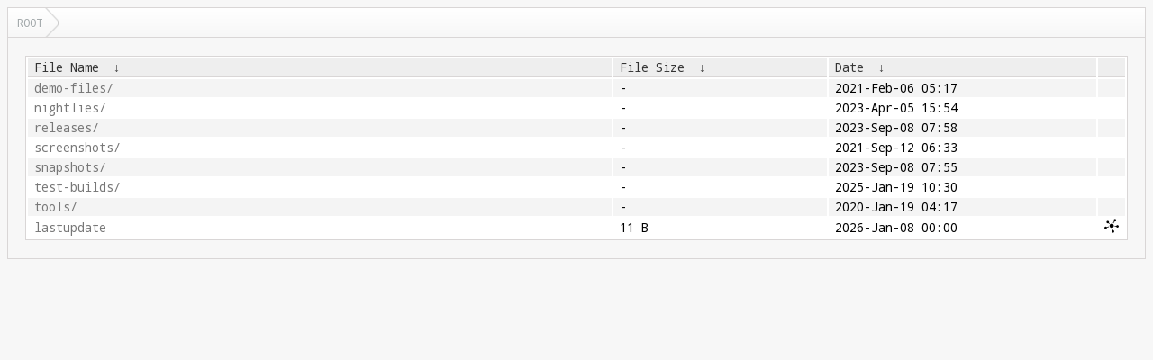

--- FILE ---
content_type: text/html
request_url: https://files.kodi.work/
body_size: 1049
content:
<!DOCTYPE html>
<html lang="en">
<head>
  <meta charset="UTF-8">
  <meta http-equiv="content-type" content="text/html; charset=utf-8"/>
  <meta name="viewport" content="width=device-width"/>
  <title>Files...</title>
  <link href="https://fonts.googleapis.com/css?family=Droid+Sans+Mono" rel="stylesheet">
  <link rel="stylesheet" href="/fancyindex/css/fancyindex.css">
  <script>
    var path = location.pathname;
    document.title = path;
  </script>
</head>
<body>
<div class="box box-breadcrumbs">
    <div class="box-header">
      <div class="box-header-content">
        <div id="breadcrumbs" class="breadcrumbs">
          <a href="#"></a>
        </div>
      </div>
    </div>
    <div class="box-content clearfix">
      <h1>Index of: 
/</h1>
<table id="list"><thead><tr><th style="width:55%"><a href="?C=N&O=A">File Name</a>&nbsp;<a href="?C=N&O=D">&nbsp;&darr;&nbsp;</a></th><th style="width:20%"><a href="?C=S&O=A">File Size</a>&nbsp;<a href="?C=S&O=D">&nbsp;&darr;&nbsp;</a></th><th style="width:25%"><a href="?C=M&O=A">Date</a>&nbsp;<a href="?C=M&O=D">&nbsp;&darr;&nbsp;</a></th></tr></thead>
<tbody><tr><td><a href="addons/" title="addons">addons/</a></td><td>-</td><td>2024-Aug-02 05:47</td></tr>
<tr><td><a href="demo-files/" title="demo-files">demo-files/</a></td><td>-</td><td>2021-Feb-06 05:17</td></tr>
<tr><td><a href="nightlies/" title="nightlies">nightlies/</a></td><td>-</td><td>2023-Apr-05 15:54</td></tr>
<tr><td><a href="releases/" title="releases">releases/</a></td><td>-</td><td>2023-Sep-08 07:58</td></tr>
<tr><td><a href="screenshots/" title="screenshots">screenshots/</a></td><td>-</td><td>2021-Sep-12 06:33</td></tr>
<tr><td><a href="snapshots/" title="snapshots">snapshots/</a></td><td>-</td><td>2023-Sep-08 07:55</td></tr>
<tr><td><a href="test-builds/" title="test-builds">test-builds/</a></td><td>-</td><td>2025-Jan-19 10:30</td></tr>
<tr><td><a href="tools/" title="tools">tools/</a></td><td>-</td><td>2020-Jan-19 04:17</td></tr>
<tr><td><a href="lastupdate" title="lastupdate">lastupdate</a></td><td>11 B</td><td>2026-Jan-08 00:00</td></tr>
</tbody></table>
</div>
</div>
<script>
  var loc = document.location.pathname;
  var segments = loc.split('/');
  var breadcrumbs = '';
  var currentPath = '/';
  for (var i=0; i<segments.length; i++) {
    if (segments[i] !== '') {
      currentPath += segments[i] + '/';
      breadcrumbs += '<a href="' +  currentPath + '">' + window.unescape(segments[i]) + '<\/a>';
    } else if (segments.length -1 !== i) {
      currentPath += '';
      breadcrumbs += '<a href="' + currentPath + '">Root<\/a>';
    }
  }
  document.getElementById('breadcrumbs').innerHTML = breadcrumbs;
  var colgroupElement = document.getElementsByTagName('colgroup')[0]
  if (colgroupElement !== undefined)
    colgroupElement.parentNode.removeChild(colgroupElement)
  var theadElement = document.getElementsByTagName('thead')[0]
  if (theadElement !== undefined)
    theadElement.firstChild.append(document.createElement('th'))
  var tbodyElement = document.getElementsByTagName('tbody')[0]
  for (var trElement = tbodyElement.firstChild; trElement !== null; trElement = trElement.nextElementSibling)
  {
    var tdMirrorlist = document.createElement('td');
    if (trElement.childNodes[1].innerHTML !== '-')
    {
      var fileName = trElement.childNodes[0].firstChild.href
      tdMirrorlist.innerHTML = '<a href="' + fileName + '?mirrorlist" style="display: initial" title="Mirrorlist ' + fileName + '"><img src="/css/mirrorlist16.png" /></a>'
    }
    trElement.append(tdMirrorlist);
  }
</script>
<script src="/fancyindex/js/history.js"></script>
</body>
</html>
